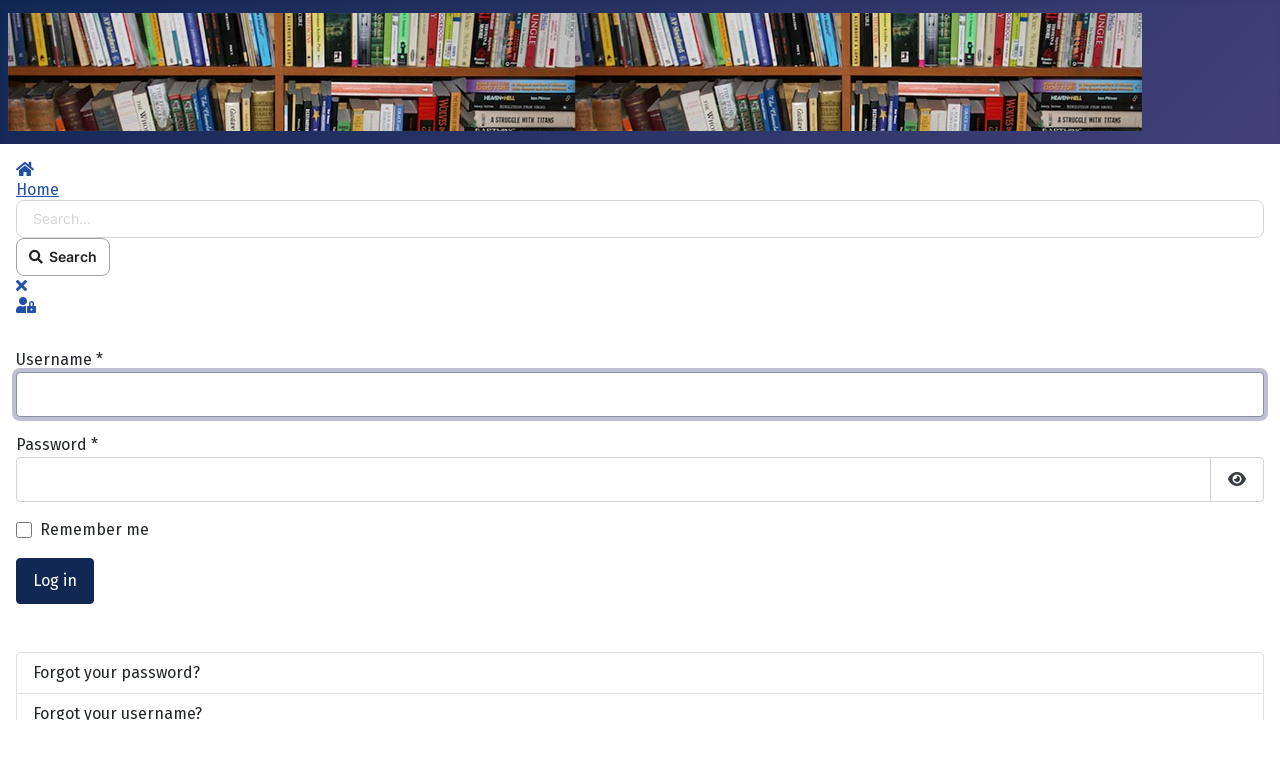

--- FILE ---
content_type: text/html; charset=utf-8
request_url: https://blog.alor.org/log-out?return=aHR0cHM6Ly9ibG9nLmFsb3Iub3JnL3RoaXMtd2lsbC1nZXQtdXAtdGhlLXNub3V0cy1vZi10aGUtZWxpdGVzLWJ5LWNoYXJsZXMtdGF5bG9yLWZsb3JpZGE=
body_size: 7872
content:
<!DOCTYPE html>
<html lang="en-gb" dir="ltr">

<head>
    <meta charset="utf-8">
	<meta name="rights" content="© Australian League of Rights ®">
	<meta name="viewport" content="width=device-width, initial-scale=1">
	<meta name="description" content="Christian based service movement warning about threats to rights and freedom irrespective of the label">
	<meta name="generator" content="Joomla! - Open Source Content Management">
	<title>Log out</title>
	<link href="/media/system/images/joomla-favicon.svg" rel="icon" type="image/svg+xml">
	<link href="/media/system/images/favicon.ico" rel="alternate icon" type="image/vnd.microsoft.icon">
	<link href="/media/system/images/joomla-favicon-pinned.svg" rel="mask-icon" color="#000">

    <link href="/media/system/css/joomla-fontawesome.min.css?3dbe6d" rel="lazy-stylesheet"><noscript><link href="/media/system/css/joomla-fontawesome.min.css?3dbe6d" rel="stylesheet"></noscript>
	<link href="https://fonts.googleapis.com/css2?family=Fira+Sans:wght@100;300;400;700&amp;display=swap" rel="lazy-stylesheet" crossorigin="anonymous"><noscript><link href="https://fonts.googleapis.com/css2?family=Fira+Sans:wght@100;300;400;700&amp;display=swap" rel="stylesheet"></noscript>
	<link href="/media/templates/site/cassiopeia/css/template.min.css?3dbe6d" rel="stylesheet">
	<link href="/media/templates/site/cassiopeia/css/global/colors_standard.min.css?3dbe6d" rel="stylesheet">
	<link href="/media/templates/site/cassiopeia/css/vendor/joomla-custom-elements/joomla-alert.min.css?0.4.1" rel="stylesheet">
	<link href="/media/foundry/css/foundry.min.css?7e64b8be04f0d43879fadc7326fad717=1" rel="stylesheet">
	<link href="/media/foundry/css/vendor/fontawesome/css/all.min.css?7e64b8be04f0d43879fadc7326fad717=1" rel="stylesheet">
	<link href="/components/com_easyblog/themes/nickel/styles/style-6.0.17.min.css" rel="stylesheet">
	<link href="/modules/mod_stackideas_toolbar/assets/css/toolbar.min.css" rel="stylesheet">
	<link href="/media/foundry/css/utilities.min.css?7e64b8be04f0d43879fadc7326fad717=1" rel="stylesheet">
	<style>:root {
		--hue: 214;
		--template-bg-light: #f0f4fb;
		--template-text-dark: #495057;
		--template-text-light: #ffffff;
		--template-link-color: var(--link-color);
		--template-special-color: #001B4C;
		--cassiopeia-font-family-body: "Fira Sans", sans-serif;
			--cassiopeia-font-family-headings: "Fira Sans", sans-serif;
			--cassiopeia-font-weight-normal: 400;
			--cassiopeia-font-weight-headings: 700;
	}</style>

    <script type="application/json" class="joomla-script-options new">{"joomla.jtext":{"JFIELD_PASSWORD_INDICATE_INCOMPLETE":"Password doesn't meet site's requirements.","JFIELD_PASSWORD_INDICATE_COMPLETE":"Password accepted","JSHOWPASSWORD":"Show Password","JHIDEPASSWORD":"Hide Password","ERROR":"Error","MESSAGE":"Message","NOTICE":"Notice","WARNING":"Warning","JCLOSE":"Close","JOK":"OK","JOPEN":"Open","JLIB_FORM_CONTAINS_INVALID_FIELDS":"The form cannot be submitted as it's missing required data. <br> Please correct the marked fields and try again.","JLIB_FORM_FIELD_REQUIRED_VALUE":"Please fill in this field","JLIB_FORM_FIELD_REQUIRED_CHECK":"One of the options must be selected","JLIB_FORM_FIELD_INVALID_VALUE":"This value is not valid"},"fd.options":{"rootUrl":"https:\/\/blog.alor.org","environment":"production","version":"1.1.20","token":"12442d00b2a23c4b296adab24eae7497","scriptVersion":"7e64b8be04f0d43879fadc7326fad717=1","scriptVersioning":true,"isMobile":false},"system.paths":{"root":"","rootFull":"https:\/\/blog.alor.org\/","base":"","baseFull":"https:\/\/blog.alor.org\/"},"csrf.token":"12442d00b2a23c4b296adab24eae7497","system.keepalive":{"interval":840000,"uri":"\/component\/ajax\/?format=json"}}</script>
	<script src="/media/system/js/core.min.js?a3d8f8"></script>
	<script src="/media/system/js/keepalive.min.js?08e025" type="module"></script>
	<script src="/media/system/js/fields/validate.min.js?75ac5d" type="module"></script>
	<script src="/media/system/js/fields/passwordview.min.js?61f142" defer></script>
	<script src="/media/templates/site/cassiopeia/js/template.min.js?3dbe6d" type="module"></script>
	<script src="/media/mod_menu/js/menu.min.js?3dbe6d" type="module"></script>
	<script src="/media/vendor/jquery/js/jquery.min.js?3.7.1"></script>
	<script src="/media/legacy/js/jquery-noconflict.min.js?504da4"></script>
	<script src="/media/system/js/messages.min.js?9a4811" type="module"></script>
	<script src="/media/foundry/scripts/core.min.js?7e64b8be04f0d43879fadc7326fad717=1"></script>
	<script src="https://blog.alor.org/modules/mod_stackideas_toolbar/assets/scripts/module.min.js"></script>
	<!--googleoff: index-->
<script type="text/javascript">
window.ezb = window.eb = {
	"environment": "production",
	"rootUrl": "https://blog.alor.org",
	"ajaxUrl": "https://blog.alor.org/?option=com_easyblog&lang=&Itemid=107",
	"token": "12442d00b2a23c4b296adab24eae7497",
	"mobile": false,
	"ios": false,
	"locale": "en-GB",
	"momentLang": "en-gb",
	"direction": "ltr",
	"appearance": "light",
	"version": "66fd62324691664427d4b060a3095b9f",
	"scriptVersioning": true
};
</script>
<!--googleon: index-->
	<script src="/media/com_easyblog/scripts/site-6.0.17.min.js"></script>
	<!--googleoff: index-->
<script>
window.tb = {
"token": "12442d00b2a23c4b296adab24eae7497",
"ajaxUrl": "https://blog.alor.org/index.php?option=com_ajax&module=stackideas_toolbar&format=json",
"userId": "0",
"appearance": "light",
"theme": "si-theme-foundry",
"ios": false,
"mobile": false,
};
</script>
<!--googleon: index-->

</head>

<body class="site com_users wrapper-static view-login no-layout no-task itemid-107 has-sidebar-right">
    <header class="header container-header full-width">

        
        
                    <div class="grid-child">
                <div class="navbar-brand">
                    <a class="brand-logo" href="/">
                        <img loading="eager" decoding="async" src="https://blog.alor.org/images/headers/raindrops.jpg" alt="blog.alor.org" width="1134" height="236">                    </a>
                                    </div>
            </div>
        
            </header>

    <div class="site-grid">
        
        
        
        
        <div class="grid-child container-component">
            <div id="fd" class="mod-si-toolbar "
	data-fd-toolbar
	data-fd-unique="69777f55512c6"
	data-fd-main="com_easyblog"
	data-fd-polling-url="aHR0cHM6Ly9ibG9nLmFsb3Iub3JnL2luZGV4LnBocD9vcHRpb249Y29tX2FqYXgmbW9kdWxlPXN0YWNraWRlYXNfdG9vbGJhciZmb3JtYXQ9anNvbiZtZXRob2Q9cG9sbGluZw=="
	data-fd-polling-interval="30"
	data-fd-error="Some error occurred while fetching content."
	data-fd-responsive=""
	data-fd-search-suggestion="false"
	data-fd-search-suggestion-minimum="3"
	>
	<div class="light si-theme-foundry">
		<div class="fd-toolbar" data-fd-toolbar-wrapper>
			<div class="fd-toolbar__item fd-toolbar__item--home mr-3xs">
	<nav class="fd-toolbar__o-nav">
		<div class="fd-toolbar__o-nav-item ">
			<a href="/" class="fd-toolbar__link">
				<i aria-hidden="true" class="fdi fa fa-home"></i>
				<span class="sr-only">Home</span>
			</a>
		</div>
	</nav>
</div>

<div class="fd-toolbar__item fd-toolbar__item--submenu" data-fd-toolbar-menu="">
	<div class="fd-toolbar__o-nav">
								<div class="fd-toolbar__o-nav-item ">
				<a href="/" class="fd-toolbar__link" title="Home">
					<span>Home</span>
				</a>
			</div>
					
			</div>
</div>

			<div class="fd-toolbar__item fd-toolbar__item--search">
	<div id="fd-toolbar-search" class="fd-toolbar__search">
		<form name="fd-toolbar-search" data-fd-search-toolbar-form method="post" action="https://blog.alor.org/" class="fd-toolbar__search-form">

			
			
			<label for="fd-search" class="sr-only">Search...</label>



	
					<input type="text"
				name="query"
				id="fd-search"				class="o-form-control fd-toolbar__search-input "
				value=""
				placeholder="Search..."				data-search-input autocomplete="off" data-fd-component="com_easyblog"											/>

		
		
	

<div class="t-hidden" data-fd-toolbar-dropdown>
	<div id="fd">
		<div class="light si-theme-foundry">
			<div class="o-dropdown divide-y divide-gray-200 w-full" data-fd-dropdown-wrapper>
				<div class="o-dropdown__hd px-md py-md" data-fd-dropdown-header>
					<div class="font-bold text-sm text-gray-800">Suggested keywords</div>
				</div>
				<div class="o-dropdown__bd py-sm px-xs overflow-y-auto max-h-[380px] divide-y divide-gray-200 space-y-smx" data-fd-dropdown-body>
					<div class="px-sm py-sm hover:no-underline text-gray-800">
						<div class="space-y-md">
			<div class="o-placeholder-loader">
			<div class="flex w-full">
				
				<div class=" space-y-xs flex flex-grow flex-col">
										<div class="o-placeholder-box w-6/12"></div>
										<div class="o-placeholder-box w-7/12"></div>
										<div class="o-placeholder-box w-4/12"></div>
										<div class="o-placeholder-box w-3/12"></div>
									</div>

							</div>
		</div>
	</div>					</div>
				</div>
			</div>
		</div>
	</div>
</div>
			<input type="hidden" name="option" value="com_easyblog" 
	 
	 
/>
			<input type="hidden" name="controller" value="search" 
	 
	 
/>
			<input type="hidden" name="task" value="search.query" 
	 
	 
/>
			<input type="hidden" name="Itemid" value="137" 
	 
	 
/>
			<input type="hidden" name="12442d00b2a23c4b296adab24eae7497" value="1" />

			<div class="fd-toolbar__search-submit-btn">
				<button class="
	o-btn
	o-btn--default		fd-toolbar__link fd-toolbar__btn-search
							text-sm leading-sm px-sm py-xs							
	
"  type="submit">
			<i class="fdi fdi fa fa-search "
	></i>
	
			&nbsp;
	
			Search	</button>
			</div>
			<div class="fd-toolbar__search-close-btn">
				<a href="javascript:void(0);" class="" data-fd-toolbar-search-toggle>
					<i aria-hidden="true" class="fdi fa fa-times"></i>
					<span class="sr-only">x</span>
				</a>
			</div>
		</form>
	</div>
</div>
			<div class="fd-toolbar__item fd-toolbar__item--action">
				<nav class="o-nav fd-toolbar__o-nav">
					
					
					
					
					<div class="fd-toolbar__o-nav-item md:flex" >
	<a href="javascript:void(0);" class="fd-toolbar__link" 
		data-fd-dropdown="toolbar"
		data-fd-dropdown-placement="bottom-end" 
		data-fd-dropdown-offset="[0, 0]"
		data-fd-dropdown-trigger="click"
		data-fd-dropdown-max-width

		data-fd-tooltip="toolbar"
		data-fd-tooltip-title="Sign In"
		data-fd-tooltip-placement="top"
		>
		<i aria-hidden="true" class="fdi fa fa-user-lock"></i>
		<span class="sr-only">Sign In</span>
	</a>

	<div class="hidden" data-fd-toolbar-dropdown="">
		<div id="fd">
			<div class="light si-theme-foundry">
				<div class="o-dropdown divide-y divide-gray-300 md:w-[320px]">
					<div class="o-dropdown__hd px-md py-md">
						<div class="font-bold text-sm text-gray-800">
							Sign in to your account						</div>

											</div>
					<div class="o-dropdown__bd px-md py-sm" data-fd-toolbar-dropdown-menus>
						<form action="/log-out?return=aHR0cHM6Ly9ibG9nLmFsb3Iub3JnL3RoaXMtd2lsbC1nZXQtdXAtdGhlLXNub3V0cy1vZi10aGUtZWxpdGVzLWJ5LWNoYXJsZXMtdGF5bG9yLWZsb3JpZGE=" class="space-y-sm" method="post">
							<div class="o-form-group o-form-group--ifta " data-fd-label="foundry" >
	
	
			

	
					<input type="text"
				name="username"
				id="fd-username"				class="o-form-control o-form-control"
				value=""
																			/>

		
		
	
	
	
	
	<label class="o-form-label" for="fd-username">Username</label>

	</div>
							<div class="o-form-group o-form-group--ifta " data-fd-label="foundry" >
	
	
			<input type="password"
	name="password"
	id="fd-password"	class="o-form-control o-form-control"
	value=""
	
		autocomplete="current-password"
	
		/>
	
	
	
	<label class="o-form-label" for="fd-password">Password</label>

	</div>
							
							<div class="flex flex-col space-y-sm">
								<label class="o-form-check">
									<input class="fd-custom-check" type="checkbox" name="remember" id="fd-remember">
									<span class="o-form-check__text">Keep me logged in</span>
								</label>
								

								<div class="">
									<button class="
	o-btn
	o-btn--primary	flex w-full	
	
							text-sm leading-sm px-md py-xs							
"  type="submit">
	
	
			Sign In	</button>
								</div>
							</div>

							
							
							<input type="hidden" name="option" value="com_users" 
	 
	 
/>
							<input type="hidden" name="task" value="user.login" 
	 
	 
/>
							<input type="hidden" name="return" value="aHR0cHM6Ly9ibG9nLmFsb3Iub3JnL2xvZy1vdXQ/cmV0dXJuPWFIUjBjSE02THk5aWJHOW5MbUZzYjNJdWIzSm5MM1JvYVhNdGQybHNiQzFuWlhRdGRYQXRkR2hsTFhOdWIzVjBjeTF2WmkxMGFHVXRaV3hwZEdWekxXSjVMV05vWVhKc1pYTXRkR0Y1Ykc5eUxXWnNiM0pwWkdFPQ==" 
	 
	 
/>
							<input type="hidden" name="12442d00b2a23c4b296adab24eae7497" value="1" />
						</form>
					</div>
					<div class="o-dropdown__ft py-sm px-xs">
						<div class="flex justify-center divide-x divide-gray-300">
							<a href="/log-out?view=remind" class="fd-link px-sm text-xs">Forgot username?</a> 
							<a href="/log-out?view=reset" class="fd-link px-sm text-xs">Forgot password?</a>
						</div>
					</div>
				</div>
			</div>
		</div>
	</div>
</div>

									</nav>
			</div>
		</div>

					<div class="fd-toolbar-divider"></div>
			</div>

	<div class="t-hidden" data-fd-tooltip-wrapper>
	<div id="fd" data-fd-tooltip-block data-appearance="light">
		<div class="light si-theme-foundry">
			<div class="o-tooltip" data-fd-tooltip-message></div>
		</div>
	</div>
</div></div>

            
            <div id="system-message-container" aria-live="polite"></div>

            <main>
                <div class="com-users-login login">
    
    
                            
        
    
    <form action="/log-out?return=aHR0cHM6Ly9ibG9nLmFsb3Iub3JnL3RoaXMtd2lsbC1nZXQtdXAtdGhlLXNub3V0cy1vZi10aGUtZWxpdGVzLWJ5LWNoYXJsZXMtdGF5bG9yLWZsb3JpZGE=&amp;task=user.login" method="post" id="com-users-login__form" class="com-users-login__form form-validate form-horizontal well">

        <fieldset>
            <div class="control-group com-users-login__input">
            <div class="control-label"><label id="username-lbl" for="username" class="required">
    Username<span class="star" aria-hidden="true">&#160;*</span></label>
</div>
        <div class="controls">
        

    
    <input
        type="text"
        name="username"
        id="username"
        value=""
                class="form-control validate-username required" size="25"         required autocomplete="username" autofocus     >

    

            </div>
</div>
<div class="control-group com-users-login__input">
            <div class="control-label"><label id="password-lbl" for="password" class="required">
    Password<span class="star" aria-hidden="true">&#160;*</span></label>
</div>
        <div class="controls">
        
<div class="password-group">
    <div class="input-group">
        <input
            type="password"
            name="password"
            id="password"
            value=""
             autocomplete="current-password" class="form-control required"    size="25" maxlength="99" required  data-min-length="8"      >
                <button type="button" class="btn btn-secondary input-password-toggle">
            <span class="icon-eye icon-fw" aria-hidden="true"></span>
            <span class="visually-hidden">Show Password</span>
        </button>
            </div>
</div>            </div>
</div>

                            <div class="com-users-login__remember">
                    <div class="form-check">
                        <input class="form-check-input" id="remember" type="checkbox" name="remember" value="yes">
                        <label class="form-check-label" for="remember">
                            Remember me                        </label>
                    </div>
                </div>
            
            
            <div class="com-users-login__submit control-group">
                <div class="controls">
                    <button type="submit" class="btn btn-primary">
                        Log in                    </button>
                </div>
            </div>

                        <input type="hidden" name="return" value="aHR0cHM6Ly9ibG9nLmFsb3Iub3JnL3RoaXMtd2lsbC1nZXQtdXAtdGhlLXNub3V0cy1vZi10aGUtZWxpdGVzLWJ5LWNoYXJsZXMtdGF5bG9yLWZsb3JpZGE=">
            <input type="hidden" name="12442d00b2a23c4b296adab24eae7497" value="1">        </fieldset>
    </form>
    <div class="com-users-login__options list-group">
        <a class="com-users-login__reset list-group-item" href="/log-out?view=reset">
            Forgot your password?        </a>
        <a class="com-users-login__remind list-group-item" href="/log-out?view=remind">
            Forgot your username?        </a>
            </div>
</div>

            </main>
            
        </div>

                    <div class="grid-child container-sidebar-right">
                <div class="sidebar-right card ">
            <h3 class="card-header ">Other Sites</h3>        <div class="card-body">
                <ul class="mod-menu mod-list nav ">
<li class="nav-item item-533"><a href="https://alor.org/" target="_blank" rel="noopener noreferrer">ALOR</a></li><li class="nav-item item-813"><a href="https://freedompotentials.org/" target="_blank" rel="noopener noreferrer">Freedom Potentials</a></li><li class="nav-item item-536"><a href="https://thecross-roads.org/" target="_blank" rel="noopener noreferrer">The Cross Roads</a></li><li class="nav-item item-708"><a href="https://www.youtube.com/user/arnisluks13/videos" target="_blank" rel="noopener noreferrer">YouTube Video Channel</a></li><li class="nav-item item-782"><a href="https://www.bitchute.com/channel/th9hY0MCnYom/" target="_blank" rel="noopener noreferrer">BitChute Video Channel</a></li><li class="nav-item item-537"><a href="https://www.brighteon.com/channel/douglassocialcredit" target="_blank" rel="noopener noreferrer">Brighteon Video Channel</a></li><li class="nav-item item-1114"><a href="https://rumble.com/c/c-1324923" target="_blank" rel="noopener noreferrer">Rumble Video Channel</a></li><li class="nav-item item-538"><a href="https://veritasbooks.com.au/" target="_blank" rel="noopener noreferrer">Veritas Books</a></li></ul>
    </div>
</div>
<div class="sidebar-right card ">
            <h3 class="card-header ">Categories</h3>        <div class="card-body">
                <div id="eb" class="eb-mod mod_easyblogcategories " data-eb-module-categories>
	<div class="mod-items-compact cell-top">
	<div class="mod-item ">
	 <div class="mod-table">
		<div class="mod-cell cell-tight">
							<i class="eb-mod-media-thumb fdi fa fa-folder mod-muted mr-10"></i>
					</div>

		<div class="mod-cell">
			<div class="mod-table">
				<div class="mod-cell">
					<a href="/categories/race-culture-nation">Race, Culture, Nation</a>
														</div>

							</div>

					</div>
	 </div>
</div>
<div class="mod-item ">
	 <div class="mod-table">
		<div class="mod-cell cell-tight">
							<i class="eb-mod-media-thumb fdi fa fa-folder mod-muted mr-10"></i>
					</div>

		<div class="mod-cell">
			<div class="mod-table">
				<div class="mod-cell">
					<a href="/categories/constitution-and-law">Constitution and Law</a>
														</div>

							</div>

					</div>
	 </div>
</div>
<div class="mod-item ">
	 <div class="mod-table">
		<div class="mod-cell cell-tight">
							<i class="eb-mod-media-thumb fdi fa fa-folder mod-muted mr-10"></i>
					</div>

		<div class="mod-cell">
			<div class="mod-table">
				<div class="mod-cell">
					<a href="/categories/politicians-and-candidates">Politicians and Candidates</a>
														</div>

							</div>

					</div>
	 </div>
</div>
<div class="mod-item ">
	 <div class="mod-table">
		<div class="mod-cell cell-tight">
							<i class="eb-mod-media-thumb fdi fa fa-folder mod-muted mr-10"></i>
					</div>

		<div class="mod-cell">
			<div class="mod-table">
				<div class="mod-cell">
					<a href="/categories/health">Health</a>
														</div>

							</div>

					</div>
	 </div>
</div>
<div class="mod-item ">
	 <div class="mod-table">
		<div class="mod-cell cell-tight">
							<i class="eb-mod-media-thumb fdi fa fa-folder mod-muted mr-10"></i>
					</div>

		<div class="mod-cell">
			<div class="mod-table">
				<div class="mod-cell">
					<a href="/categories/genderism">Genderism</a>
														</div>

							</div>

					</div>
	 </div>
</div>
<div class="mod-item ">
	 <div class="mod-table">
		<div class="mod-cell cell-tight">
							<i class="eb-mod-media-thumb fdi fa fa-folder mod-muted mr-10"></i>
					</div>

		<div class="mod-cell">
			<div class="mod-table">
				<div class="mod-cell">
					<a href="/categories/banking-and-finance">Banking and Finance</a>
														</div>

							</div>

					</div>
	 </div>
</div>
<div class="mod-item ">
	 <div class="mod-table">
		<div class="mod-cell cell-tight">
							<i class="eb-mod-media-thumb fdi fa fa-folder mod-muted mr-10"></i>
					</div>

		<div class="mod-cell">
			<div class="mod-table">
				<div class="mod-cell">
					<a href="/categories/environment-climate">Environment, Climate</a>
														</div>

							</div>

					</div>
	 </div>
</div>
<div class="mod-item ">
	 <div class="mod-table">
		<div class="mod-cell cell-tight">
							<i class="eb-mod-media-thumb fdi fa fa-folder mod-muted mr-10"></i>
					</div>

		<div class="mod-cell">
			<div class="mod-table">
				<div class="mod-cell">
					<a href="/categories/agenda-2030">Agenda 2030</a>
														</div>

							</div>

					</div>
	 </div>
</div>
<div class="mod-item ">
	 <div class="mod-table">
		<div class="mod-cell cell-tight">
							<i class="eb-mod-media-thumb fdi fa fa-folder mod-muted mr-10"></i>
					</div>

		<div class="mod-cell">
			<div class="mod-table">
				<div class="mod-cell">
					<a href="/categories/referenda">Referenda</a>
														</div>

							</div>

					</div>
	 </div>
</div>
<div class="mod-item ">
	 <div class="mod-table">
		<div class="mod-cell cell-tight">
							<i class="eb-mod-media-thumb fdi fa fa-folder mod-muted mr-10"></i>
					</div>

		<div class="mod-cell">
			<div class="mod-table">
				<div class="mod-cell">
					<a href="/categories/ttp">Trade Deals and TPP</a>
														</div>

							</div>

					</div>
	 </div>
</div>
<div class="mod-item ">
	 <div class="mod-table">
		<div class="mod-cell cell-tight">
							<i class="eb-mod-media-thumb fdi fa fa-folder mod-muted mr-10"></i>
					</div>

		<div class="mod-cell">
			<div class="mod-table">
				<div class="mod-cell">
					<a href="/categories/elections"> Elections</a>
														</div>

							</div>

					</div>
	 </div>
</div>
<div class="mod-item ">
	 <div class="mod-table">
		<div class="mod-cell cell-tight">
							<i class="eb-mod-media-thumb fdi fa fa-folder mod-muted mr-10"></i>
					</div>

		<div class="mod-cell">
			<div class="mod-table">
				<div class="mod-cell">
					<a href="/categories/about-us">About Us</a>
														</div>

							</div>

					</div>
	 </div>
</div>
</div>
</div>
    </div>
</div>
<div class="sidebar-right card ">
            <h3 class="card-header ">Blog Search</h3>        <div class="card-body">
                <div id="eb" class="eb-mod eb-mod-search mod-easyblogsearch">
	<form name="search-blogs" action="/log-out?return=aHR0cHM6Ly9ibG9nLmFsb3Iub3JnL3RoaXMtd2lsbC1nZXQtdXAtdGhlLXNub3V0cy1vZi10aGUtZWxpdGVzLWJ5LWNoYXJsZXMtdGF5bG9yLWZsb3JpZGE=" method="post">
		<div class="input-group">
			<input type="text" name="query" id="search-blogs" class="form-control" placeholder="Search for blogs ..." />
			<span class="input-group-btn">
				<button class="btn btn-default">Search</button>
			</span>
		</div>

		
		<input type="hidden" name="option" value="com_easyblog" />
<input type="hidden" name="12442d00b2a23c4b296adab24eae7497" value="1" />

<input type="hidden" name="task" value="search.query" data-fd-table-task="easyblog" />
<input type="hidden" name="boxchecked" value="0" data-fd-table-checked="easyblog"  />


	</form>
</div>
    </div>
</div>
<div class="sidebar-right card ">
            <h3 class="card-header ">Archive</h3>        <div class="card-body">
                <div id="eb" class="eb-mod mod_easyblogarchive">
									<div class="eb-mod-item">
				<a data-eb-toggle="collapse" data-eb-parent="#accordion" href="#eb-mod-collapse-2026" id="2026" class=" collapsed">
					<i class="eb-mod-media-thumb fdi fa fa-chevron-right mod-muted"></i>
					<b>2026</b>
				</a>
				<div id="eb-mod-collapse-2026" class="eb-mod-item-submenu collapse in">
															   						<div class="eb-mod-item">
			<a class="eb-mod-media-thumb" href="/calendar/2026/1"
			>
				January				<span class="mod-post-count">(171)</span>
			</a>
		</div>
																																																																																																																																									</div>
			</div>
								<div class="eb-mod-item">
				<a data-eb-toggle="collapse" data-eb-parent="#accordion" href="#eb-mod-collapse-2025" id="2025" class=" collapsed">
					<i class="eb-mod-media-thumb fdi fa fa-chevron-right mod-muted"></i>
					<b>2025</b>
				</a>
				<div id="eb-mod-collapse-2025" class="eb-mod-item-submenu collapse in">
															   						<div class="eb-mod-item">
			<a class="eb-mod-media-thumb" href="/calendar/2025/1"
			>
				January				<span class="mod-post-count">(273)</span>
			</a>
		</div>
														   						<div class="eb-mod-item">
			<a class="eb-mod-media-thumb" href="/calendar/2025/2"
			>
				February				<span class="mod-post-count">(263)</span>
			</a>
		</div>
														   						<div class="eb-mod-item">
			<a class="eb-mod-media-thumb" href="/calendar/2025/3"
			>
				March				<span class="mod-post-count">(287)</span>
			</a>
		</div>
														   						<div class="eb-mod-item">
			<a class="eb-mod-media-thumb" href="/calendar/2025/4"
			>
				April				<span class="mod-post-count">(298)</span>
			</a>
		</div>
														   						<div class="eb-mod-item">
			<a class="eb-mod-media-thumb" href="/calendar/2025/5"
			>
				May				<span class="mod-post-count">(296)</span>
			</a>
		</div>
														   						<div class="eb-mod-item">
			<a class="eb-mod-media-thumb" href="/calendar/2025/6"
			>
				June				<span class="mod-post-count">(290)</span>
			</a>
		</div>
														   						<div class="eb-mod-item">
			<a class="eb-mod-media-thumb" href="/calendar/2025/7"
			>
				July				<span class="mod-post-count">(289)</span>
			</a>
		</div>
														   						<div class="eb-mod-item">
			<a class="eb-mod-media-thumb" href="/calendar/2025/8"
			>
				August				<span class="mod-post-count">(300)</span>
			</a>
		</div>
														   						<div class="eb-mod-item">
			<a class="eb-mod-media-thumb" href="/calendar/2025/9"
			>
				September				<span class="mod-post-count">(303)</span>
			</a>
		</div>
														   						<div class="eb-mod-item">
			<a class="eb-mod-media-thumb" href="/calendar/2025/10"
			>
				October				<span class="mod-post-count">(324)</span>
			</a>
		</div>
														   						<div class="eb-mod-item">
			<a class="eb-mod-media-thumb" href="/calendar/2025/11"
			>
				November				<span class="mod-post-count">(273)</span>
			</a>
		</div>
														   						<div class="eb-mod-item">
			<a class="eb-mod-media-thumb" href="/calendar/2025/12"
			>
				December				<span class="mod-post-count">(117)</span>
			</a>
		</div>
																</div>
			</div>
								<div class="eb-mod-item">
				<a data-eb-toggle="collapse" data-eb-parent="#accordion" href="#eb-mod-collapse-2024" id="2024" class=" collapsed">
					<i class="eb-mod-media-thumb fdi fa fa-chevron-right mod-muted"></i>
					<b>2024</b>
				</a>
				<div id="eb-mod-collapse-2024" class="eb-mod-item-submenu collapse in">
															   						<div class="eb-mod-item">
			<a class="eb-mod-media-thumb" href="/calendar/2024/1"
			>
				January				<span class="mod-post-count">(207)</span>
			</a>
		</div>
														   						<div class="eb-mod-item">
			<a class="eb-mod-media-thumb" href="/calendar/2024/2"
			>
				February				<span class="mod-post-count">(249)</span>
			</a>
		</div>
														   						<div class="eb-mod-item">
			<a class="eb-mod-media-thumb" href="/calendar/2024/3"
			>
				March				<span class="mod-post-count">(263)</span>
			</a>
		</div>
														   						<div class="eb-mod-item">
			<a class="eb-mod-media-thumb" href="/calendar/2024/4"
			>
				April				<span class="mod-post-count">(271)</span>
			</a>
		</div>
														   						<div class="eb-mod-item">
			<a class="eb-mod-media-thumb" href="/calendar/2024/5"
			>
				May				<span class="mod-post-count">(286)</span>
			</a>
		</div>
														   						<div class="eb-mod-item">
			<a class="eb-mod-media-thumb" href="/calendar/2024/6"
			>
				June				<span class="mod-post-count">(259)</span>
			</a>
		</div>
														   						<div class="eb-mod-item">
			<a class="eb-mod-media-thumb" href="/calendar/2024/7"
			>
				July				<span class="mod-post-count">(283)</span>
			</a>
		</div>
														   						<div class="eb-mod-item">
			<a class="eb-mod-media-thumb" href="/calendar/2024/8"
			>
				August				<span class="mod-post-count">(291)</span>
			</a>
		</div>
														   						<div class="eb-mod-item">
			<a class="eb-mod-media-thumb" href="/calendar/2024/9"
			>
				September				<span class="mod-post-count">(284)</span>
			</a>
		</div>
														   						<div class="eb-mod-item">
			<a class="eb-mod-media-thumb" href="/calendar/2024/10"
			>
				October				<span class="mod-post-count">(294)</span>
			</a>
		</div>
														   						<div class="eb-mod-item">
			<a class="eb-mod-media-thumb" href="/calendar/2024/11"
			>
				November				<span class="mod-post-count">(285)</span>
			</a>
		</div>
														   						<div class="eb-mod-item">
			<a class="eb-mod-media-thumb" href="/calendar/2024/12"
			>
				December				<span class="mod-post-count">(119)</span>
			</a>
		</div>
																</div>
			</div>
								<div class="eb-mod-item">
				<a data-eb-toggle="collapse" data-eb-parent="#accordion" href="#eb-mod-collapse-2023" id="2023" class=" collapsed">
					<i class="eb-mod-media-thumb fdi fa fa-chevron-right mod-muted"></i>
					<b>2023</b>
				</a>
				<div id="eb-mod-collapse-2023" class="eb-mod-item-submenu collapse in">
															   						<div class="eb-mod-item">
			<a class="eb-mod-media-thumb" href="/calendar/2023/1"
			>
				January				<span class="mod-post-count">(222)</span>
			</a>
		</div>
														   						<div class="eb-mod-item">
			<a class="eb-mod-media-thumb" href="/calendar/2023/2"
			>
				February				<span class="mod-post-count">(265)</span>
			</a>
		</div>
														   						<div class="eb-mod-item">
			<a class="eb-mod-media-thumb" href="/calendar/2023/3"
			>
				March				<span class="mod-post-count">(307)</span>
			</a>
		</div>
														   						<div class="eb-mod-item">
			<a class="eb-mod-media-thumb" href="/calendar/2023/4"
			>
				April				<span class="mod-post-count">(245)</span>
			</a>
		</div>
														   						<div class="eb-mod-item">
			<a class="eb-mod-media-thumb" href="/calendar/2023/5"
			>
				May				<span class="mod-post-count">(294)</span>
			</a>
		</div>
														   						<div class="eb-mod-item">
			<a class="eb-mod-media-thumb" href="/calendar/2023/6"
			>
				June				<span class="mod-post-count">(278)</span>
			</a>
		</div>
														   						<div class="eb-mod-item">
			<a class="eb-mod-media-thumb" href="/calendar/2023/7"
			>
				July				<span class="mod-post-count">(252)</span>
			</a>
		</div>
														   						<div class="eb-mod-item">
			<a class="eb-mod-media-thumb" href="/calendar/2023/8"
			>
				August				<span class="mod-post-count">(257)</span>
			</a>
		</div>
														   						<div class="eb-mod-item">
			<a class="eb-mod-media-thumb" href="/calendar/2023/9"
			>
				September				<span class="mod-post-count">(249)</span>
			</a>
		</div>
														   						<div class="eb-mod-item">
			<a class="eb-mod-media-thumb" href="/calendar/2023/10"
			>
				October				<span class="mod-post-count">(244)</span>
			</a>
		</div>
														   						<div class="eb-mod-item">
			<a class="eb-mod-media-thumb" href="/calendar/2023/11"
			>
				November				<span class="mod-post-count">(256)</span>
			</a>
		</div>
														   						<div class="eb-mod-item">
			<a class="eb-mod-media-thumb" href="/calendar/2023/12"
			>
				December				<span class="mod-post-count">(68)</span>
			</a>
		</div>
																</div>
			</div>
								<div class="eb-mod-item">
				<a data-eb-toggle="collapse" data-eb-parent="#accordion" href="#eb-mod-collapse-2022" id="2022" class=" collapsed">
					<i class="eb-mod-media-thumb fdi fa fa-chevron-right mod-muted"></i>
					<b>2022</b>
				</a>
				<div id="eb-mod-collapse-2022" class="eb-mod-item-submenu collapse in">
															   						<div class="eb-mod-item">
			<a class="eb-mod-media-thumb" href="/calendar/2022/1"
			>
				January				<span class="mod-post-count">(280)</span>
			</a>
		</div>
														   						<div class="eb-mod-item">
			<a class="eb-mod-media-thumb" href="/calendar/2022/2"
			>
				February				<span class="mod-post-count">(286)</span>
			</a>
		</div>
														   						<div class="eb-mod-item">
			<a class="eb-mod-media-thumb" href="/calendar/2022/3"
			>
				March				<span class="mod-post-count">(340)</span>
			</a>
		</div>
														   						<div class="eb-mod-item">
			<a class="eb-mod-media-thumb" href="/calendar/2022/4"
			>
				April				<span class="mod-post-count">(258)</span>
			</a>
		</div>
														   						<div class="eb-mod-item">
			<a class="eb-mod-media-thumb" href="/calendar/2022/5"
			>
				May				<span class="mod-post-count">(330)</span>
			</a>
		</div>
														   						<div class="eb-mod-item">
			<a class="eb-mod-media-thumb" href="/calendar/2022/6"
			>
				June				<span class="mod-post-count">(262)</span>
			</a>
		</div>
														   						<div class="eb-mod-item">
			<a class="eb-mod-media-thumb" href="/calendar/2022/7"
			>
				July				<span class="mod-post-count">(276)</span>
			</a>
		</div>
														   						<div class="eb-mod-item">
			<a class="eb-mod-media-thumb" href="/calendar/2022/8"
			>
				August				<span class="mod-post-count">(325)</span>
			</a>
		</div>
														   						<div class="eb-mod-item">
			<a class="eb-mod-media-thumb" href="/calendar/2022/9"
			>
				September				<span class="mod-post-count">(281)</span>
			</a>
		</div>
														   						<div class="eb-mod-item">
			<a class="eb-mod-media-thumb" href="/calendar/2022/10"
			>
				October				<span class="mod-post-count">(262)</span>
			</a>
		</div>
														   						<div class="eb-mod-item">
			<a class="eb-mod-media-thumb" href="/calendar/2022/11"
			>
				November				<span class="mod-post-count">(284)</span>
			</a>
		</div>
														   						<div class="eb-mod-item">
			<a class="eb-mod-media-thumb" href="/calendar/2022/12"
			>
				December				<span class="mod-post-count">(137)</span>
			</a>
		</div>
																</div>
			</div>
								<div class="eb-mod-item">
				<a data-eb-toggle="collapse" data-eb-parent="#accordion" href="#eb-mod-collapse-2021" id="2021" class=" collapsed">
					<i class="eb-mod-media-thumb fdi fa fa-chevron-right mod-muted"></i>
					<b>2021</b>
				</a>
				<div id="eb-mod-collapse-2021" class="eb-mod-item-submenu collapse in">
															   						<div class="eb-mod-item">
			<a class="eb-mod-media-thumb" href="/calendar/2021/1"
			>
				January				<span class="mod-post-count">(185)</span>
			</a>
		</div>
														   						<div class="eb-mod-item">
			<a class="eb-mod-media-thumb" href="/calendar/2021/2"
			>
				February				<span class="mod-post-count">(185)</span>
			</a>
		</div>
														   						<div class="eb-mod-item">
			<a class="eb-mod-media-thumb" href="/calendar/2021/3"
			>
				March				<span class="mod-post-count">(307)</span>
			</a>
		</div>
														   						<div class="eb-mod-item">
			<a class="eb-mod-media-thumb" href="/calendar/2021/4"
			>
				April				<span class="mod-post-count">(328)</span>
			</a>
		</div>
														   						<div class="eb-mod-item">
			<a class="eb-mod-media-thumb" href="/calendar/2021/5"
			>
				May				<span class="mod-post-count">(274)</span>
			</a>
		</div>
														   						<div class="eb-mod-item">
			<a class="eb-mod-media-thumb" href="/calendar/2021/6"
			>
				June				<span class="mod-post-count">(345)</span>
			</a>
		</div>
														   						<div class="eb-mod-item">
			<a class="eb-mod-media-thumb" href="/calendar/2021/7"
			>
				July				<span class="mod-post-count">(368)</span>
			</a>
		</div>
														   						<div class="eb-mod-item">
			<a class="eb-mod-media-thumb" href="/calendar/2021/8"
			>
				August				<span class="mod-post-count">(360)</span>
			</a>
		</div>
														   						<div class="eb-mod-item">
			<a class="eb-mod-media-thumb" href="/calendar/2021/9"
			>
				September				<span class="mod-post-count">(347)</span>
			</a>
		</div>
														   						<div class="eb-mod-item">
			<a class="eb-mod-media-thumb" href="/calendar/2021/10"
			>
				October				<span class="mod-post-count">(350)</span>
			</a>
		</div>
														   						<div class="eb-mod-item">
			<a class="eb-mod-media-thumb" href="/calendar/2021/11"
			>
				November				<span class="mod-post-count">(353)</span>
			</a>
		</div>
														   						<div class="eb-mod-item">
			<a class="eb-mod-media-thumb" href="/calendar/2021/12"
			>
				December				<span class="mod-post-count">(240)</span>
			</a>
		</div>
																</div>
			</div>
								<div class="eb-mod-item">
				<a data-eb-toggle="collapse" data-eb-parent="#accordion" href="#eb-mod-collapse-2020" id="2020" class=" collapsed">
					<i class="eb-mod-media-thumb fdi fa fa-chevron-right mod-muted"></i>
					<b>2020</b>
				</a>
				<div id="eb-mod-collapse-2020" class="eb-mod-item-submenu collapse in">
															   						<div class="eb-mod-item">
			<a class="eb-mod-media-thumb" href="/calendar/2020/1"
			>
				January				<span class="mod-post-count">(217)</span>
			</a>
		</div>
														   						<div class="eb-mod-item">
			<a class="eb-mod-media-thumb" href="/calendar/2020/2"
			>
				February				<span class="mod-post-count">(180)</span>
			</a>
		</div>
														   						<div class="eb-mod-item">
			<a class="eb-mod-media-thumb" href="/calendar/2020/3"
			>
				March				<span class="mod-post-count">(200)</span>
			</a>
		</div>
														   						<div class="eb-mod-item">
			<a class="eb-mod-media-thumb" href="/calendar/2020/4"
			>
				April				<span class="mod-post-count">(182)</span>
			</a>
		</div>
														   						<div class="eb-mod-item">
			<a class="eb-mod-media-thumb" href="/calendar/2020/5"
			>
				May				<span class="mod-post-count">(181)</span>
			</a>
		</div>
														   						<div class="eb-mod-item">
			<a class="eb-mod-media-thumb" href="/calendar/2020/6"
			>
				June				<span class="mod-post-count">(193)</span>
			</a>
		</div>
														   						<div class="eb-mod-item">
			<a class="eb-mod-media-thumb" href="/calendar/2020/7"
			>
				July				<span class="mod-post-count">(187)</span>
			</a>
		</div>
														   						<div class="eb-mod-item">
			<a class="eb-mod-media-thumb" href="/calendar/2020/8"
			>
				August				<span class="mod-post-count">(170)</span>
			</a>
		</div>
														   						<div class="eb-mod-item">
			<a class="eb-mod-media-thumb" href="/calendar/2020/9"
			>
				September				<span class="mod-post-count">(150)</span>
			</a>
		</div>
														   						<div class="eb-mod-item">
			<a class="eb-mod-media-thumb" href="/calendar/2020/10"
			>
				October				<span class="mod-post-count">(170)</span>
			</a>
		</div>
														   						<div class="eb-mod-item">
			<a class="eb-mod-media-thumb" href="/calendar/2020/11"
			>
				November				<span class="mod-post-count">(248)</span>
			</a>
		</div>
														   						<div class="eb-mod-item">
			<a class="eb-mod-media-thumb" href="/calendar/2020/12"
			>
				December				<span class="mod-post-count">(195)</span>
			</a>
		</div>
																</div>
			</div>
								<div class="eb-mod-item">
				<a data-eb-toggle="collapse" data-eb-parent="#accordion" href="#eb-mod-collapse-2019" id="2019" class=" collapsed">
					<i class="eb-mod-media-thumb fdi fa fa-chevron-right mod-muted"></i>
					<b>2019</b>
				</a>
				<div id="eb-mod-collapse-2019" class="eb-mod-item-submenu collapse in">
															   						<div class="eb-mod-item">
			<a class="eb-mod-media-thumb" href="/calendar/2019/1"
			>
				January				<span class="mod-post-count">(167)</span>
			</a>
		</div>
														   						<div class="eb-mod-item">
			<a class="eb-mod-media-thumb" href="/calendar/2019/2"
			>
				February				<span class="mod-post-count">(162)</span>
			</a>
		</div>
														   						<div class="eb-mod-item">
			<a class="eb-mod-media-thumb" href="/calendar/2019/3"
			>
				March				<span class="mod-post-count">(158)</span>
			</a>
		</div>
														   						<div class="eb-mod-item">
			<a class="eb-mod-media-thumb" href="/calendar/2019/4"
			>
				April				<span class="mod-post-count">(149)</span>
			</a>
		</div>
														   						<div class="eb-mod-item">
			<a class="eb-mod-media-thumb" href="/calendar/2019/5"
			>
				May				<span class="mod-post-count">(161)</span>
			</a>
		</div>
														   						<div class="eb-mod-item">
			<a class="eb-mod-media-thumb" href="/calendar/2019/6"
			>
				June				<span class="mod-post-count">(159)</span>
			</a>
		</div>
														   						<div class="eb-mod-item">
			<a class="eb-mod-media-thumb" href="/calendar/2019/7"
			>
				July				<span class="mod-post-count">(214)</span>
			</a>
		</div>
														   						<div class="eb-mod-item">
			<a class="eb-mod-media-thumb" href="/calendar/2019/8"
			>
				August				<span class="mod-post-count">(183)</span>
			</a>
		</div>
														   						<div class="eb-mod-item">
			<a class="eb-mod-media-thumb" href="/calendar/2019/9"
			>
				September				<span class="mod-post-count">(185)</span>
			</a>
		</div>
														   						<div class="eb-mod-item">
			<a class="eb-mod-media-thumb" href="/calendar/2019/10"
			>
				October				<span class="mod-post-count">(169)</span>
			</a>
		</div>
														   						<div class="eb-mod-item">
			<a class="eb-mod-media-thumb" href="/calendar/2019/11"
			>
				November				<span class="mod-post-count">(186)</span>
			</a>
		</div>
														   						<div class="eb-mod-item">
			<a class="eb-mod-media-thumb" href="/calendar/2019/12"
			>
				December				<span class="mod-post-count">(31)</span>
			</a>
		</div>
																</div>
			</div>
								<div class="eb-mod-item">
				<a data-eb-toggle="collapse" data-eb-parent="#accordion" href="#eb-mod-collapse-2018" id="2018" class=" collapsed">
					<i class="eb-mod-media-thumb fdi fa fa-chevron-right mod-muted"></i>
					<b>2018</b>
				</a>
				<div id="eb-mod-collapse-2018" class="eb-mod-item-submenu collapse in">
															   						<div class="eb-mod-item">
			<a class="eb-mod-media-thumb" href="/calendar/2018/1"
			>
				January				<span class="mod-post-count">(92)</span>
			</a>
		</div>
														   						<div class="eb-mod-item">
			<a class="eb-mod-media-thumb" href="/calendar/2018/2"
			>
				February				<span class="mod-post-count">(100)</span>
			</a>
		</div>
														   						<div class="eb-mod-item">
			<a class="eb-mod-media-thumb" href="/calendar/2018/3"
			>
				March				<span class="mod-post-count">(139)</span>
			</a>
		</div>
														   						<div class="eb-mod-item">
			<a class="eb-mod-media-thumb" href="/calendar/2018/4"
			>
				April				<span class="mod-post-count">(127)</span>
			</a>
		</div>
														   						<div class="eb-mod-item">
			<a class="eb-mod-media-thumb" href="/calendar/2018/5"
			>
				May				<span class="mod-post-count">(162)</span>
			</a>
		</div>
														   						<div class="eb-mod-item">
			<a class="eb-mod-media-thumb" href="/calendar/2018/6"
			>
				June				<span class="mod-post-count">(138)</span>
			</a>
		</div>
														   						<div class="eb-mod-item">
			<a class="eb-mod-media-thumb" href="/calendar/2018/7"
			>
				July				<span class="mod-post-count">(164)</span>
			</a>
		</div>
														   						<div class="eb-mod-item">
			<a class="eb-mod-media-thumb" href="/calendar/2018/8"
			>
				August				<span class="mod-post-count">(170)</span>
			</a>
		</div>
														   						<div class="eb-mod-item">
			<a class="eb-mod-media-thumb" href="/calendar/2018/9"
			>
				September				<span class="mod-post-count">(140)</span>
			</a>
		</div>
														   						<div class="eb-mod-item">
			<a class="eb-mod-media-thumb" href="/calendar/2018/10"
			>
				October				<span class="mod-post-count">(156)</span>
			</a>
		</div>
														   						<div class="eb-mod-item">
			<a class="eb-mod-media-thumb" href="/calendar/2018/11"
			>
				November				<span class="mod-post-count">(147)</span>
			</a>
		</div>
														   						<div class="eb-mod-item">
			<a class="eb-mod-media-thumb" href="/calendar/2018/12"
			>
				December				<span class="mod-post-count">(44)</span>
			</a>
		</div>
																</div>
			</div>
								<div class="eb-mod-item">
				<a data-eb-toggle="collapse" data-eb-parent="#accordion" href="#eb-mod-collapse-2017" id="2017" class=" collapsed">
					<i class="eb-mod-media-thumb fdi fa fa-chevron-right mod-muted"></i>
					<b>2017</b>
				</a>
				<div id="eb-mod-collapse-2017" class="eb-mod-item-submenu collapse in">
															   						<div class="eb-mod-item">
			<a class="eb-mod-media-thumb" href="/calendar/2017/1"
			>
				January				<span class="mod-post-count">(74)</span>
			</a>
		</div>
														   						<div class="eb-mod-item">
			<a class="eb-mod-media-thumb" href="/calendar/2017/2"
			>
				February				<span class="mod-post-count">(84)</span>
			</a>
		</div>
														   						<div class="eb-mod-item">
			<a class="eb-mod-media-thumb" href="/calendar/2017/3"
			>
				March				<span class="mod-post-count">(80)</span>
			</a>
		</div>
														   						<div class="eb-mod-item">
			<a class="eb-mod-media-thumb" href="/calendar/2017/4"
			>
				April				<span class="mod-post-count">(61)</span>
			</a>
		</div>
														   						<div class="eb-mod-item">
			<a class="eb-mod-media-thumb" href="/calendar/2017/5"
			>
				May				<span class="mod-post-count">(80)</span>
			</a>
		</div>
														   						<div class="eb-mod-item">
			<a class="eb-mod-media-thumb" href="/calendar/2017/6"
			>
				June				<span class="mod-post-count">(78)</span>
			</a>
		</div>
														   						<div class="eb-mod-item">
			<a class="eb-mod-media-thumb" href="/calendar/2017/7"
			>
				July				<span class="mod-post-count">(98)</span>
			</a>
		</div>
														   						<div class="eb-mod-item">
			<a class="eb-mod-media-thumb" href="/calendar/2017/8"
			>
				August				<span class="mod-post-count">(111)</span>
			</a>
		</div>
														   						<div class="eb-mod-item">
			<a class="eb-mod-media-thumb" href="/calendar/2017/9"
			>
				September				<span class="mod-post-count">(80)</span>
			</a>
		</div>
														   						<div class="eb-mod-item">
			<a class="eb-mod-media-thumb" href="/calendar/2017/10"
			>
				October				<span class="mod-post-count">(105)</span>
			</a>
		</div>
														   						<div class="eb-mod-item">
			<a class="eb-mod-media-thumb" href="/calendar/2017/11"
			>
				November				<span class="mod-post-count">(123)</span>
			</a>
		</div>
														   						<div class="eb-mod-item">
			<a class="eb-mod-media-thumb" href="/calendar/2017/12"
			>
				December				<span class="mod-post-count">(82)</span>
			</a>
		</div>
																</div>
			</div>
								<div class="eb-mod-item">
				<a data-eb-toggle="collapse" data-eb-parent="#accordion" href="#eb-mod-collapse-2016" id="2016" class=" collapsed">
					<i class="eb-mod-media-thumb fdi fa fa-chevron-right mod-muted"></i>
					<b>2016</b>
				</a>
				<div id="eb-mod-collapse-2016" class="eb-mod-item-submenu collapse in">
															   											   											   											   											   											   											   						<div class="eb-mod-item">
			<a class="eb-mod-media-thumb" href="/calendar/2016/7"
			>
				July				<span class="mod-post-count">(32)</span>
			</a>
		</div>
														   						<div class="eb-mod-item">
			<a class="eb-mod-media-thumb" href="/calendar/2016/8"
			>
				August				<span class="mod-post-count">(97)</span>
			</a>
		</div>
														   						<div class="eb-mod-item">
			<a class="eb-mod-media-thumb" href="/calendar/2016/9"
			>
				September				<span class="mod-post-count">(104)</span>
			</a>
		</div>
														   						<div class="eb-mod-item">
			<a class="eb-mod-media-thumb" href="/calendar/2016/10"
			>
				October				<span class="mod-post-count">(79)</span>
			</a>
		</div>
														   						<div class="eb-mod-item">
			<a class="eb-mod-media-thumb" href="/calendar/2016/11"
			>
				November				<span class="mod-post-count">(74)</span>
			</a>
		</div>
														   						<div class="eb-mod-item">
			<a class="eb-mod-media-thumb" href="/calendar/2016/12"
			>
				December				<span class="mod-post-count">(23)</span>
			</a>
		</div>
																</div>
			</div>
			</div>
    </div>
</div>
<div class="sidebar-right card ">
            <h3 class="card-header ">THE LEAGUE’S FREEDOM CAMPAIGN</h3>        <div class="card-body">
                
<div id="mod-custom182" class="mod-custom custom">
    <p>No political movement can exist in a moral vacuum, and Australians have traditionally accepted that it is the Christian Faith that generated our heritage of representative government. While the League maintains a small full-time staff primarily motivated by Christian service, it is the extensive network of volunteers from all walks of life who form the backbone of the Movement.<br /><br />The League of Rights seeks to help create a body of dedicated men and women who serve not for their own material gain, but as custodians of those truths and values which must form the basis of all successful efforts to defeat the enemies of human dignity and freedom.<br /><br />The League encourages and equips individuals to independently exercise their own initiative in the service of freedom.</p>
<p> </p>
<p>All Political Comment Authorised by<br />Arnis J Luks<br />13 Carsten Court, Happy Valley, SA.</p></div>
    </div>
</div>
<div class="sidebar-right card ">
            <h3 class="card-header ">Support Jar</h3>        <div class="card-body">
                
<div id="mod-custom179" class="mod-custom custom">
    <p><img src="/images/LOGO_.png" alt="" /></p>
<p>Do you wish to financially support ongoing work of the<br />Australian League of Rights?</p>
<p>You can perform a direct bank transfer of your contributions.</p>
<p>Bank Transfer details are:</p>
<p>A/c Title <br />Australian League of Rights (SA Branch)</p>
<p>BSB  <br />105-044</p>
<p>A/C No.<br />188-040-840</p>
<p> </p>
<p><a href="mailto:heritagebooks@alor.org"><strong>Email the ALOR Head Office</strong></a></p></div>
    </div>
</div>

            </div>
        
        
            </div>

    
            <a href="#top" id="back-top" class="back-to-top-link" aria-label="Back to Top">
            <span class="icon-arrow-up icon-fw" aria-hidden="true"></span>
        </a>
    
    
</body>

</html>


--- FILE ---
content_type: text/x-json; UTF-8;charset=UTF-8
request_url: https://blog.alor.org/?option=com_easyblog&lang=&Itemid=107&_ts=1769439063622
body_size: -35
content:
[{"type":"resolve","data":["12442d00b2a23c4b296adab24eae7497"]}]